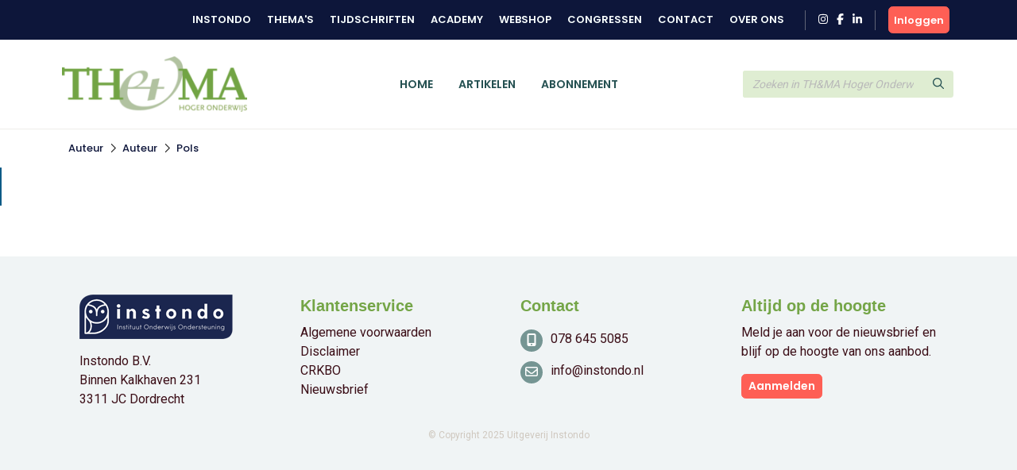

--- FILE ---
content_type: text/css
request_url: https://www.themahogeronderwijs.org/css/thema.css?v=1725357369
body_size: 1458
content:
:root {
    --primary-color: #3b0e17;
    --secondary-color: #0c5b86;
    --tertiary-color: #74a547;

	/* --bg-light: #f0f4f5; */
	/* --border-color: #e8d7b9; */

    --bg-light: #dfedd2;
    --border-color: #eeede9;

    --btn-primary-bg : #0e163b;
    --btn-primary-txt : #ffffff;
    --btn-primary-border : #0e163b;
    --btn-primary-bg-hover : #ffffff;
    --btn-primary-txt-hover : #0e163b;
    --btn-primary-border-hover : #d7d9d8;
    
    --btn-outline-primary-bg : #ffffff;
    --btn-outline-primary-txt : #0e163b;
    --btn-outline-primary-border : #d7d9d8;
    --btn-outline-primary-bg-hover : #fff;
    --btn-outline-primary-txt-hover : #0e163b;
    --btn-outline-primary-border-hover : #0e163b;

    --btn-secondary-bg : #ffffff;
    --btn-secondary-txt : #0e163b;
    --btn-secondary-border : #d7d9d8;
    --btn-secondary-bg-hover : #0e163b;
    --btn-secondary-txt-hover : #ffffff;
    --btn-secondary-border-hover : #0e163b;

    --btn-action-bg: #fe5f55;
    --btn-action-txt: #ffffff;
    --btn-action-bg-hover: #fe7e76;

	--secondary-font: 'Lato', sans-serif;
    --tertiary-font: 'Poppins', sans-serif;

    --header-bg-color: #fff;
    --menu-bg-color: #fff;
    --menu-link-color: #255152;
    --menu-link-color-hover: #74a547;

    --breadcrumb-bg-color: #fff;
    /* --breadcrumb-bg-color: #eeede9; */
    --breadcrumb-txt-color: #0e163b;

}

.xs--vervolg                { padding-top: 0 !important; }

h1, .h1                     { color: var(--secondary-color); }
h2, .h2                     { font-weight: normal; }
h3, .h3                     { font-weight: normal; font-size: 20px; line-height: 28px; }

nav.breadcrumb-wrapper,
.breadcrumb { background-color: #FFF; }
::-moz-selection    { color: #0c5b86; }
::selection         { color: #0c5b86; }

.bg-color1          { background-color: var(--bg-light); }

.menu-panel a.dropdown-item:hover       { color: var(--secondary-color); }
.nav-item.active                        { color: #fff; background: var(--secondary-color); border-radius: 5px; }

.page-top-banner    { font-family: var(--secondary-font); font-size: 40px; line-height: 48px; font-weight: 500; background: url('../images/tib/page-top-banner-bg.gif') top center repeat; }

.navbar-toggler     { color: var(--primary-color); }

@media (min-width: 992px) {

    .navbar-brand-image {
        height: 70px;
    }

}


/* ZOEKBOX IN HEADER */
header .header-search .form-inline input.form-control,
header .header-search .form-inline input.form-control:focus    { background: var(--bg-light); color: #000; }
header .header-search .form-inline .btn-secondary              { background: var(--bg-light); }
header .header-search .fa-search                               { color: var(--menu-link-color) !important }
header .header-search .form-inline .btn-secondary:focus,
header .header-search .form-inline .btn-secondary:active       { background: var(--bg-light);  }
header .header-search .form-inline:hover input.form-control,
header .header-search .form-inline:hover .btn-secondary        { border-color: var(--secondary-color) !important;  }
header .header-search .form-inline ::placeholder               { color: #b9b9b9; font-style: italic; }


/* card */
.card-title                     { margin: 0 0 .25rem; font-weight: 500; font-size: 17px; line-height: 24px; color: var(--secondary-color); }
.card-text                      { font-size: 14px; line-height: 20px; }

.card-label                     { display: inline-block; background: #fe6055; color: #fff; text-transform: uppercase; font-size: 12px; font-family: 'poppins', sans-serif; font-weight: 500; }    
.card.hasimage .card-label      { position: absolute;  bottom: 0; left: 0; }

.card-bottom                    { font-size: 12px; line-height: 16px; }
.card-bottom a                  { border: 0; }
.card-date                      { color: #aaa; }




.pe--tekstblok              { border-radius: 0 0 20px 0; }




.pe--tijdschrift-artikelen-overview .page-title     { font-family: var(--secondary-font); font-weight: 500; }

.pe--tijdschrift-artikel .introblock                { border-radius: 0 0 20px 0; border-color: #e5e5e5 !important; }
.pe--tijdschrift-artikel .introblock:hover          { box-shadow: 0 0 9px 0 rgb(0 0 0 / 10%); }

.pe--tijdschrift-artikel .introblock a              { border: none; }
.pe--tijdschrift-artikel .introblock a:hover        { color: var(--primary-color);  }

.pe--tijdschrift-artikel .pre-header                { font-size: 12px; }
.pe--tijdschrift-artikel h2.intro-title             { color: var(--secondary-color); font-family: var(--secondary-font); font-weight: 700; font-size: 19px; line-height: 22px; }
.pe--tijdschrift-artikel .introblock .authors       { font-family: var(--tertiary-font); font-weight: 500; }
.pe--tijdschrift-artikel .intro-details-date        { font-size: 12px; }

.filtertitle            { color: var(--secondary-color); font-family: var(--secondary-font); font-size: 19px; line-height: 22px; }
.filter-section        { border-bottom: 1px solid var(--secondary-color); }
.filter-option          {  }
    
.btn.page-item.active       { background-color: var(--secondary-color) !important; border-color: var(--secondary-color) !important; }

    

.pe--tijdschrift-artikel .article-side h2   { font-size: 24px; line-height: 28px; }


footer                  { background: #f0f4f5; color: var(--primary-color); }
footer a                { color: var(--primary-color); border: none; }
footer a:hover          { color: var(--tertiary-color); }
.column-title           { font-family: var(--secondary-font); color: var(--tertiary-color); font-weight: 700 !important; }

footer .circle-icon     { background-color: #759593; }
footer .circle-icon a   { color: #fff; }


.kop                { color: var(--secondary-color); font-size: 1.3rem; margin-top: 1rem; margin-bottom: 0.5rem; font-weight: 600; }
.onderkop           { font-size: 1.1rem; margin-top: 1rem; margin-bottom: 0.5rem; font-weight: 600;}
.auteur             { font-weight: bold; }


.tussenkop-lijn     { color: var(--secondary-color); font-size: 1.3rem; margin-top: 1rem; margin-bottom: 0.5rem; font-weight: 600; }
.Auteur-next-style  { font-weight: bold; font-size: 1.1rem; margin-top: 2rem;  }
.Auteur-ondertitel  { margin-bottom: 2rem; }

.noten-kop-next-style   { color: var(--secondary-color); font-size: 1.3rem; font-weight: 600; margin-top: 2rem; }
.noten                  { font-size: 0.9rem; color: #333; }
.article-content ul     { margin: 1rem 0; }
.article-content table  { font-size: 0.8rem; }
.streamer               { width: 100%; padding: 2rem; font-size: 1.2rem; color: var(--secondary-color); background-color: var(--bg-light); text-align: center; margin: 1rem 0; }
.streamer .streamer     { display: inline; padding: 0; }

--- FILE ---
content_type: application/javascript
request_url: https://www.themahogeronderwijs.org/js/instondo.js?v=1674572610
body_size: 1378
content:
$(window).scroll(function() {
    var h=($(window).width() > 1024) ? 49: 0;

    if ($(this).scrollTop() > h) {
        $(document.body).addClass('sticky');
    } else {
        $(document.body).removeClass('sticky');
    }
});

$(function() {
    
    $(document).click(function (event) {
        var clickover = $(event.target);
        var _opened = $('.account-menu').hasClass('show');
        if (_opened === true && !clickover.hasClass('account-menu')) {
            $('#headerAccountButton').click();
        }
    });

    $('#headerAccountTag').click(function() {
        toggleMobileMenu('account');
    });

    $('#headerAccountTag, .account-menu').hover(
        function() { $('.account-dropdown-wrapper').addClass('open') },
        function() { $('.account-dropdown-wrapper').removeClass('open') }
    );

    $afwijkendAdres = $('#xsform-factuur_afwijkend_adresFieldID3 select').val();

    checkFactuurAdres();

    $('#xsform-factuur_afwijkend_adresFieldID3 select').on('change', function() {
        console.log($afwijkendAdres);
        checkFactuurAdres();
    });


});

function checkFactuurAdres() {
    $afwijkendAdres = $('#xsform-factuur_afwijkend_adresFieldID3 select').val();
    if ($afwijkendAdres==='NEE') {
        $('#xsform-factuur_organisatieFieldID3').hide();
        $('#xsform-factuur_tavFieldID3').hide();
        $('#xsform-factuur_straatFieldID3').hide();
        $('#xsform-factuur_huisnummerFieldID3').hide();
        $('#xsform-factuur_huisnummertoevoegingFieldID3').hide();
        $('#xsform-factuur_postcodeFieldID3').hide();
        $('#xsform-factuur_plaatsFieldID3').hide();
        $('#xsform-factuur_landcodeFieldID3').hide();
        $('#xsform-factuur_emailadresFieldID3').hide();
    } else {
        $('#xsform-factuur_organisatieFieldID3').show();
        $('#xsform-factuur_tavFieldID3').show();
        $('#xsform-factuur_straatFieldID3').show();
        $('#xsform-factuur_huisnummerFieldID3').show();
        $('#xsform-factuur_huisnummertoevoegingFieldID3').show();
        $('#xsform-factuur_postcodeFieldID3').show();
        $('#xsform-factuur_plaatsFieldID3').show();
        $('#xsform-factuur_landcodeFieldID3').show();
        $('#xsform-factuur_emailadresFieldID3').show();
    }
}


function toggleFilters() {
    f=$('.filters-content');
    if (f.is(':visible')) {
        f.removeClass('open');
    } else {
        f.addClass('open');
    }
}

function toggleTopMenu() {
    let m=$('.header-top-menu');
    if (m.hasClass('open')) {
        $('body').removeClass('noscroll');
        $('.header-top-menu-toggle').removeClass('open');
        $('.header-top-menu-item').removeClass('show');
        m.removeClass('open');
    } else {
        $('body').addClass('noscroll');
        $('.header-top-menu-toggle').addClass('open');
        $.each($('.header-top-menu-item'), function (i, el) {
            setTimeout(function(){ 
                $(el).addClass('show');
            }, i * 50);
        });
        m.addClass('open');
    }
}

function toggleMobileMenu(account) {
    let classes=(account) ? 'open account' : 'open';
    let m=$('.header-menu-container');
    if (m.hasClass('open')) {
        m.removeClass('open account');
    } else {
        m.addClass(classes);
    }   
}

function showMobileMenuPanel(id) {
	$('#menuPanel'+id).fadeIn(1).delay(10).addClass('open');
}


function switchBackToMainMenu() {
	$('.menu-panel').removeClass('open').delay(200).fadeOut(1);
}

function toggleLike(btn,user,itemType,itemID) {
    if (user > 0) {
        let endpoint='/api/wensenlijst/toggle';
        XSRequest.postData(endpoint,{"account": user,"item_type": itemType,"itemID": itemID})
            .then(result => {
                if (result.status=="OK") {
                    if (result.itemID==-1) {
                        $(btn).removeClass('loved');
                    } else {
                        $(btn).addClass('loved');
                    }
                } else {
                    console.log(result);
                }
            })
            .catch(error => {
                console.error(error);
            });
    } else {
        alert("Log in met je Instondo-account om items op je wensenlijst te plaatsen.");
    }
}

function setEventAccessCookie(f) {
    let a = {code:""};
    const errorContainer = f.find("#errorMsg");
    errorContainer.html('').hide();
    a.code = f.find('input[name=access-register-code]').val();
    console.log(a);
    if (typeof (a.code*1) === 'number') {

        f.find('button [type="submit"]').prop('disabled',true);

        XSRequest.postData('/api/event-access/request-registry-permission', a)
                .then(result => {
                    if (result.status=="OK") {
                        console.log(result);
                        console.log('reload-page here to start registering event vistors access');
                        document.location.reload();
                    } else {
                        console.log(result);
                        errorContainer.html(`Er is een fout opgetreden bij het verwerken van uw verzoek. (${result.error})`).show();
                        // form.displayErrorMessage(`Er is een fout opgetreden bij het verwerken van uw verzoek. (${result.error})`);
                    }                    
                    f.find('button [type="submit"]').prop('disabled',false);
                })
                .catch(error => {
                    f.find('button [type="submit"]').prop('disabled',false);
                    // form.displayErrorMessage("Er is een fout opgetreden bij het verwerken van uw verzoek. Voor verdere technische details zie console.");
                    errorContainer.html('Er is een fout opgetreden bij het verwerken van uw verzoek. Voor verdere technische details zie console.').show();
                    console.error(error);
                });        
    } else {
        alert('Fout: ongeldige toegangscode.');
    }

}